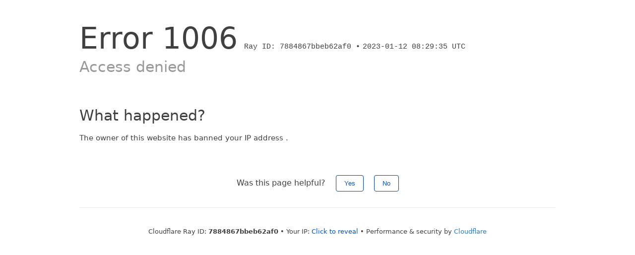

--- FILE ---
content_type: text/html; charset=utf-8
request_url: http://www.028-ys.com/book/159951/166128.html
body_size: 8194
content:
<!DOCTYPE html PUBLIC "-//W3C//DTD XHTML 1.0 Transitional//EN" "http://www.w3.org/TR/xhtml1/DTD/xhtml1-transitional.dtd">
<html xmlns="http://www.w3.org/1999/xhtml">
<head>
<title>八十八章临城人事_暮将春（剧情NP）_鲤鱼乡</title>
<meta name="keywords" content="八十八章临城人事,十木,暮将春（剧情NP）" />
<meta name="description" content="鲤鱼乡提供《暮将春（剧情NP）》八十八章临城人事在线阅读" />
<meta http-equiv="Content-Type" content="text/html; charset=utf-8" />
<meta http-equiv="Cache-Control" content="no-transform" />
<meta http-equiv="Cache-Control" content="no-siteapp" />
<meta http-equiv="mobile-agent" content="format=html5; url=http://m.028-ys.com/book/159951/166128.html" />
<meta http-equiv="mobile-agent" content="format=xhtml; url=http://m.028-ys.com/book/159951/166128.html" />
<link href="/css/style.css?v=1.0" rel="stylesheet" type="text/css" />
<link rel="stylesheet" href="/layui/css/layui.css" />
<script src="http://apps.bdimg.com/libs/jquery/1.8.3/jquery.min.js"></script>
<script src="/js/common.js"></script>
<script src="/js/read.js"></script>
<script src="/js/bgq.js"></script>
<script type="text/javascript">
var preview_page = "/book/159951/166127.html";
var next_page = "/book/159951/166153.html";
var index_page = "/book/159951/";
function jumpPage() {
  if (event.keyCode==37) location=preview_page;
  if (event.keyCode==39) location=next_page;
  if (event.keyCode==13) location=index_page;
}
document.onkeydown=jumpPage; 
</script>
<style>
.Readpageb {
    font-size: 14px;
    padding: 0;
    height: 25px;
    line-height: 25px;
    text-align: center;
    padding-bottom: 15px;
}
.Readpageb a{
    font-size: 14px;
    color:#f00;
}
a.cur{
    font-size: 14px;
    color:#3f3f3c;
}
.Readpage_upb
{
	padding:5px;
}
</style>
</head>
<body id="wrapper">
<script>login();</script>
<div class="header">
<div class="wrap">
	<div class="logo">
		<a href="/" title="鲤鱼乡">鲤鱼乡<em>www.028-ys.com</em></a>
	</div>
	<script>search();</script>
</div>
</div>
		<div class="nav">
		<ul><li class="this"><a href="/" title="鲤鱼乡">首页</a></li><li><a href="/xuanhuan/">玄幻小说</a></li><li><a href="/xiuzhen/">修真小说</a></li><li><a href="/dushi/">都市小说</a></li><li><a href="/lishi/">历史小说</a></li><li><a href="/wangyou/">网游小说</a></li><li><a href="/kehuan/">科幻小说</a></li><li><a href="/yanqing/">言情小说</a></li><li><a href="/danmei/">耽美小说</a></li></li><li><a href="/qita/">其他小说</a></li><li><a href="/bookcase.html">临时书架</a></li></ul>
                <div class="h_submenucon"><script>bdshare();</script></div>
		</div>
<div id="book">
	<div class="path"><div class="p">
<a href="/">鲤鱼乡</a> - 玄幻小说 - <a href="/book/159951/">暮将春（剧情NP）在线阅读</a> - 八十八章临城人事 <span class="oninfo"><script>textselect();
</script></span>
</div></div>
	<div class="content">
		<h1>八十八章临城人事</h1>
		<div class="page_chapter">
			<ul>
				<li><a href="/book/159951/166127.html">上一章</a></li>
				<li><a href="/book/159951/">返回目录</a></li>
				<li><a href="/book/159951/166153.html">下一章</a></li>
				<li><a rel="nofollow" href="javascript:;" onclick="addBookMark('159951','166128','暮将春（剧情NP）','八十八章临城人事');">加入书签</a>
</li>
			</ul>
		</div>
		<div class="linkk"><span>书迷正在阅读：<a href="/book/159952/">阿尔吉妮的珍珠1v1骨科</a>、<a href="/book/159953/">不一样的终极一班日常</a>、<a href="/book/159954/">【名柯乙女】被俘获的平宫小姐</a>、<a href="/book/159955/">斗破之开局收到自己遗书</a>、<a href="/book/159956/">万道仙王</a>、<a href="/book/159957/">苟在山里搞五行阴阳</a>、<a href="/book/159958/">穿成戏精小师妹，全员偷听我心声</a>、<a href="/book/159959/">狱医的仕途笔记</a>、<a href="/book/159960/">快穿之大佬是个谜</a>、<a href="/book/159961/">将门一品女仵作</a></span></div>
		<script>showByJs('暮将春（剧情NP）');</script>
		<div id="content" class="showtxt">&nbsp;&nbsp;&nbsp;&nbsp;药香萦绕，似有若无的沁入木榻上躺着的女人鼻尖，诊室内很静，王留特意将门锁好，任由外头人怎么叫喊他都不应声。</br></br>&nbsp;&nbsp;&nbsp;&nbsp;“王留子！王哥！王帅～诶？”</br></br>&nbsp;&nbsp;&nbsp;&nbsp;“咋不答应啊，我今天没看见他出来过，难道睡着了？”外间的交谈声由大到小，由近及远，之后便是悉悉索索的几枚路过脚步声。</br></br>&nbsp;&nbsp;&nbsp;&nbsp;王留手中的活没停，集中精神施针，大小长短各异的针听话十分，准确的没入女子身上各穴位，他专心致志的用着针，看似毫不在意，额头却冒出汗来。直到半个时辰过去，他才收手，将针全取回。榻上睡姿平和的女子难受的不自觉凝眉，她做噩梦，梦见王留正丧心病狂的在她身上使八十八道暗器，她浑身又酸又痛，尤其头疼难忍，生不如死。</br></br>&nbsp;&nbsp;&nbsp;&nbsp;王留见她如此皱眉，居然轻笑了声。他从前只觉得这个年轻、稚嫩的“主公”不像主公，可后来她渐渐像“主公”，又最终真正成为主公。可她的脸上几乎再也没有轻松惬意与疼痛泛苦的直白。他那时一心想让她快速成长好为自己报仇，为此他做了不少强制、压迫她的事，有次还以剑相抵，甚至故意做毒要她以身试之，在她痛的在地上翻滚后才递上解药。</br></br>&nbsp;&nbsp;&nbsp;&nbsp;那时她太弱了，在他看来。</br></br>&nbsp;&nbsp;&nbsp;&nbsp;成长不需要温吞的爱抚鼓励，需要的是以狠待己的破釜沉舟之心。</br></br>&nbsp;&nbsp;&nbsp;&nbsp;眉眼锋利的男子看着榻上睡的不安稳的女子，心想道：他一开始便是瞧不上她的，慈悲心肠、羸弱之躯。宽慰卑小，常常从外面捡垃圾回，还觉得自己淘到宝。她脆弱嘴硬，身无长物只有一条命，却偏有不死不休的无望念头。这样的人，绝非傲睨万物、纵横驰骋的帝王将相。她太善良，太愚蠢。以身饲城，孤注一掷。况且，她是个女子，注定做不到如冰冷的帝王那般无情无义、生杀予夺。</br></br>&nbsp;&nbsp;&nbsp;&nbsp;可是如今，他沉默了。</br></br>&nbsp;&nbsp;&nbsp;&nbsp;女子像涅槃一般硬生生的将身上的软肋、喜悦、真心、感情等所有他曾经不以为意、嗤之以鼻的东西拔去，她眼中无波，心中的海亦是。强者无心，仁者无敌。她逐渐掏空脑中本心的愿景，塞回去的只是冰冷的理智。她安静的完成蜕变，没有期待解脱，而是困生困死。</br></br>&nbsp;&nbsp;&nbsp;&nbsp;王留伸出手放在女人脖颈下方，动作是他自己都没发现的轻柔。他下蹲在她身侧，脑中却很空。在他的仇人身死之前，他的愿望是报仇；在仇人身死之后，他的愿望似乎只剩下她平安。</br></br>&nbsp;&nbsp;&nbsp;&nbsp;他不想再去追究对她态度转变的原因，与她相处，无论半日或是半生，总是会沦陷的。可是他比任何人都知道她的处境与心境，他原本便是克己禁欲的人，远远的看着她，他即满足。</br></br>&nbsp;&nbsp;&nbsp;&nbsp;女子醒来的时候，炉内的药草香灰已经凉透。她头痛欲裂，艰难睁眼后见自己竟然枕着男子的腿，再抬眸望去，竟是王留！</br></br>&nbsp;&nbsp;&nbsp;&nbsp;她心一惊，差点想作揖致歉。几息后稳定心神，她艰涩开口道：“实在抱歉，我不知为何昏睡在诊室，多有冒犯还请...”</br></br>&nbsp;&nbsp;&nbsp;&nbsp;“哦，我下的迷药。”</br></br>&nbsp;&nbsp;&nbsp;&nbsp;......</br></br>&nbsp;&nbsp;&nbsp;&nbsp;若不是对他知根知底，又明晓他并无恶意只是本就这德行，许临清说什么也不会再心无防备的再来诊室了。</br></br>&nbsp;&nbsp;&nbsp;&nbsp;“你，为什么要下药。”她将头挪到一边，脑袋还在嗡嗡作响，还是追问道。</br></br>&nbsp;&nbsp;&nbsp;&nbsp;“因为你脑子有病。”</br></br>&nbsp;&nbsp;&nbsp;&nbsp;“胡说。”</br></br>&nbsp;&nbsp;&nbsp;&nbsp;“我没有胡说，你可是偶尔头痛欲裂，有时双手颤抖，目眩神迷？”</br></br>&nbsp;&nbsp;&nbsp;&nbsp;“未有。”女子冷声回道，便要起身下榻。</br></br>&nbsp;&nbsp;&nbsp;&nbsp;“有没有你心中清楚。我只问你一句，你想不想治。”</br></br>&nbsp;&nbsp;&nbsp;&nbsp;许临清伸开双臂伸展，不甚在意回眸道：“王留，你为何露出如此紧张的表情？我死了你不是正开心吗？你瞧不起的废物主公...”</br></br>&nbsp;&nbsp;&nbsp;&nbsp;“你！”王留不信这是她说出的话，立即起身要拉住她离去的身影。女子不耐烦的甩开，再次瞥向他的目光中淬上冷漠，她道：“人各有命，待我夙愿成，是生是死，全凭天意。”</br></br>&nbsp;&nbsp;&nbsp;&nbsp;望着离去的她，王留想：她的样子，真像一位君王。室内再无她的踪影，重回冰冷、寂寥之中。王留不知该为她贺喜还是为自己道悲，哪怕是关心、存眷，只要不合她的意志，只要触及到她的禁区，所来之物不过飘零浮萍，空无所依。她的温柔解意，不过是冷漠的观望，她的真心无处寻。</br></br>&nbsp;&nbsp;&nbsp;&nbsp;“只有将己之死生置之度外，才有一息尚存。若不狠，以何止狠。”</br></br>&nbsp;&nbsp;&nbsp;&nbsp;这是他曾经教她的，她学的很好不是吗。但当她不再是与他之陌生人，是他的航标是他心甘情愿留在临城的理由时，他可曾后悔过？</br></br>&nbsp;&nbsp;&nbsp;&nbsp;下了薄雪，年轻俊俏的男子背靠门扉，手中摩挲的荷包还未完工，不过是个半成品却足见绣者精巧的技艺与情切的巧思。</br></br>&nbsp;&nbsp;&nbsp;&nbsp;他望着绣的图案，一遍遍的抚摸。天底下哪有放不下的人呢？觉得痛了，无望了，自然会放下。齐尔下定决心，往偏外走。随后长臂一扬，那湛蓝的荷包便被抛出，成为弃物。</br></br>&nbsp;&nbsp;&nbsp;&nbsp;记忆中身穿虽破旧但被浆洗的干净的衣服的男子低声温柔的对他和哥哥说：“等你们长大后如果遇到心悦的女子，若说不出口情意，可以绣荷包送与她。”</br></br>&nbsp;&nbsp;&nbsp;&nbsp;“她便会知晓你的心意。”</br></br>&nbsp;&nbsp;&nbsp;&nbsp;女子？女子惯会伤人身心，他的父亲便是最好的例子。</br></br>&nbsp;&nbsp;&nbsp;&nbsp;他绝不要做那般守着绝望与卑微度日的男子，他不会乞求，不会低头。不过是女子，忘了便是。</br></br>&nbsp;&nbsp;&nbsp;&nbsp;廊下从诊室走出的女子，正巧将雪地中绯男子弃物的过程尽收眼底，她长睫微颤，不发一言的离去。</br></br>&nbsp;&nbsp;&nbsp;&nbsp;日落西山她才从演武场缓步归来，齐尔在门口迎她，她只是轻点下巴。她与王蒙边走边说着话：“妇孺所补还不够，而且请的老师授课敷衍，今日便辞去。他若不想教、不能教，就给我换个想教、能教的女子来。”</br></br>&nbsp;&nbsp;&nbsp;&nbsp;“妇孺所补有部分划在将士们户上。”</br></br>&nbsp;&nbsp;&nbsp;&nbsp;女子停下脚步，不赞同道：“为何。”</br></br>&nbsp;&nbsp;&nbsp;&nbsp;“不瞒主公，边境寒苦，若非如此，恐留不住...”</br></br>&nbsp;&nbsp;&nbsp;&nbsp;“你如此思，如此做？哼，好啊，当真好。”</br></br>&nbsp;&nbsp;&nbsp;&nbsp;“你知我意，是故意不做还是顺势而为我无需知道，我给你半月，若此事还落实不到位。”</br></br>&nbsp;&nbsp;&nbsp;&nbsp;她顿了顿，似笑非笑的含住后半句。</br></br>&nbsp;&nbsp;&nbsp;&nbsp;王蒙心中有冤，落地之策绝有缘故。</br></br>&nbsp;&nbsp;&nbsp;&nbsp;许临清见他愁眉，递茶道：“要有所得并非只能靠一计，我知城中事务繁多，但处理起来事无巨细才是你的风格。”</br></br>&nbsp;&nbsp;&nbsp;&nbsp;“我信任你，绝不质疑你的心性，但你该思我思，行我所为。”</br></br>&nbsp;&nbsp;&nbsp;&nbsp;“是，主公。”王蒙起身告辞，方才她递来的茶，他一饮而尽。</br></br>&nbsp;&nbsp;&nbsp;&nbsp;“去吧，顺道帮我把严炙喊来。”</br></br>&nbsp;&nbsp;&nbsp;&nbsp;“好。”</br></br>&nbsp;&nbsp;&nbsp;&nbsp;夜已经深，书桌旁还伏着身影，她轻咳几声。边疆寒苦、干燥，她的嘴唇发白起了一层薄皮，齐尔在外道：“小姐，需要添茶吗？”</br></br>&nbsp;&nbsp;&nbsp;&nbsp;里头的女子伏案写字的笔停了几瞬，随意道：“不必。你回吧，在临城无需守着。”</br></br>&nbsp;&nbsp;&nbsp;&nbsp;齐尔听出她语气中的疏离，心中黯然却强装无事道：“我守惯了，若我走了小姐需要添物怎办？”</br></br>&nbsp;&nbsp;&nbsp;&nbsp;“我无需。”女子硬声道。</br></br>&nbsp;&nbsp;&nbsp;&nbsp;本就易感起伏的心情随着她的话浸入苦水，男子垂下眼眸，低声道：“是。那齐尔回了。”</br></br>&nbsp;&nbsp;&nbsp;&nbsp;他等了半晌，屋内也没有回应。他只好沉步走了。</br></br>&nbsp;&nbsp;&nbsp;&nbsp;女子揉捏着额角，王留说的没错。她有那些可怖的症状，并且在逐渐加深。</br></br>&nbsp;&nbsp;&nbsp;&nbsp;烛光下女子的身影消瘦，好像一阵风来她便会被吹散。陈谋站在门口凝望着形单影只的她，那景象太过虚渺，好像她只是他的幻想、梦境。他忍不住出声，低沉醇厚的嗓音在深夜显得格格不入：“还不睡吗？”</br></br>&nbsp;&nbsp;&nbsp;&nbsp;女子抬头见是他，复又垂眸，哑声道：“这趟出去的太久，堆积了许多事务。”</br></br>&nbsp;&nbsp;&nbsp;&nbsp;“白日里我听闻你与他们都交谈，我便候着。可等到深夜也未见你着人来喊，我哪里做得不好吗？”</br></br>&nbsp;&nbsp;&nbsp;&nbsp;许临清仍没抬头，只是语气悠扬道：“不是，你做的很好。我没什么需要说的。”</br></br>&nbsp;&nbsp;&nbsp;&nbsp;陈谋跛着腿往书桌旁的矮榻走，他艰难坐下后，佯作讨巧道：“那我做得好，你也得夸夸我。”</br></br>&nbsp;&nbsp;&nbsp;&nbsp;“旷工大几月，我没杀了你便是恩赐了。”许是夜深人静，她终于能将自己的愤懑宣泄一星半点，她说话不假思索，脱口而出，只为了能心头轻松些。</br></br>&nbsp;&nbsp;&nbsp;&nbsp;“回到临城你不高兴吗？”</br></br>&nbsp;&nbsp;&nbsp;&nbsp;一丝凉风掠过他的耳边，女子终于抬头端详着他，轻笑道：“听你说话我总想起一位故人。”</br></br>&nbsp;&nbsp;&nbsp;&nbsp;陈谋怔愣，突然的话语让他从脊柱底部升上一股战栗，他心漏跳一拍，几乎脱口而出问是谁。可是他面上不显，毫不胆虚的临着她试探的视线。</br></br>&nbsp;&nbsp;&nbsp;&nbsp;“是吗？”</br></br>&nbsp;&nbsp;&nbsp;&nbsp;“嗯。”女子不甚在意的收回目光，将笔放下后，她拿起刚写好的纸张不过轻扫几眼便放置一旁晾干。支着下巴道：“我不怎么与你们说我在京城的故人。”</br></br>&nbsp;&nbsp;&nbsp;&nbsp;“因为我不再将京城看成我的家，那些故人也不过是熟悉的陌生人。”</br></br>&nbsp;&nbsp;&nbsp;&nbsp;“可我这次回京，我遇到了几位特殊的故人。”</br></br>&nbsp;&nbsp;&nbsp;&nbsp;“你跟他很不同，你身量比他高，脸也没有他俊朗，还跛腿。可是你们有一点非常相似。”</br></br>&nbsp;&nbsp;&nbsp;&nbsp;“什么..”男子微调坐姿，主动问道。</br></br>&nbsp;&nbsp;&nbsp;&nbsp;“关心。变扭的关心。”</br></br>&nbsp;&nbsp;&nbsp;&nbsp;许临清自顾自道：“我与他的故事，太漫长。下次再讲与你听吧。”</br></br>&nbsp;&nbsp;&nbsp;&nbsp;陈谋轻应了声，准备离去的时候回身道：“主公不喜欢吗？我，与他的关心。”</br></br>&nbsp;&nbsp;&nbsp;&nbsp;仰面依着榻椅的女子正漫游思绪，听到他的问询后，露出个浅淡的笑容道：“你是替他问的，还是替自己问的。”</br></br>&nbsp;&nbsp;&nbsp;&nbsp;陈谋干脆道：“自是为我问的。”</br></br>&nbsp;&nbsp;&nbsp;&nbsp;女子不答，只是似笑非笑的看着他，眼眸黑沉让人瞧不出端倪。</br></br><br /><br /></div>
		<script>showByJs('暮将春（剧情NP）');</script>
		<script>downByJs1();</script>
		<div class="page_chapter">
			<ul>
				<li><a href="/book/159951/166127.html">上一章</a></li>
				<li><a href="/book/159951/">返回目录</a></li>
				<li><a href="/book/159951/166153.html">下一章</a></li>
				<li><a rel="nofollow" href="javascript:;" onclick="addBookMark('159951','166128','暮将春（剧情NP）','八十八章临城人事');">加入书签</a>
</li>
			</ul>
		</div>
	</div>
</div>

<script>lastread.set('159951','166128','暮将春（剧情NP）','八十八章临城人事','十木','玄幻小说');</script>

<div id="footer" name="footer">
<div class="link"><span>鲤鱼乡_书迷正在阅读：<a href="/book/159952/">阿尔吉妮的珍珠1v1骨科</a>、<a href="/book/159953/">不一样的终极一班日常</a>、<a href="/book/159954/">【名柯乙女】被俘获的平宫小姐</a>、<a href="/book/159955/">斗破之开局收到自己遗书</a>、<a href="/book/159956/">万道仙王</a>、<a href="/book/159957/">苟在山里搞五行阴阳</a>、<a href="/book/159958/">穿成戏精小师妹，全员偷听我心声</a>、<a href="/book/159959/">狱医的仕途笔记</a>、<a href="/book/159960/">快穿之大佬是个谜</a>、<a href="/book/159961/">将门一品女仵作</a></span></div>
<hr>
<p> 《暮将春（剧情NP）》情节跌宕起伏、扣人心弦，是一本情节与文笔俱佳的玄幻小说，鲤鱼乡转载收集暮将春（剧情NP）最新章节。</p>
	<script>footer();tj();readtc();</script>
</div>
<div id="tbox">
	<a id="gotop" href="#main"></a>
	<a id="jianyi" target="_blank" href="/user/bookcase.php"></a>
	<a id="gobottom" href="#footer"></a>
</div>
<script defer src="https://static.cloudflareinsights.com/beacon.min.js/vcd15cbe7772f49c399c6a5babf22c1241717689176015" integrity="sha512-ZpsOmlRQV6y907TI0dKBHq9Md29nnaEIPlkf84rnaERnq6zvWvPUqr2ft8M1aS28oN72PdrCzSjY4U6VaAw1EQ==" data-cf-beacon='{"version":"2024.11.0","token":"eab7d86f7e894f4a8d44e98c081675bf","r":1,"server_timing":{"name":{"cfCacheStatus":true,"cfEdge":true,"cfExtPri":true,"cfL4":true,"cfOrigin":true,"cfSpeedBrain":true},"location_startswith":null}}' crossorigin="anonymous"></script>
</body>
</html>

--- FILE ---
content_type: text/html
request_url: http://www.028-ys.com/forbidden.html
body_size: 2169
content:
<!DOCTYPE html>
<!-- saved from url=(0014)about:internet -->
<html class="no-js" lang="en-US"><!--<![endif]--><head><meta http-equiv="Content-Type" content="text/html; charset=UTF-8">
<title>Access denied | used Cloudflare to restrict access</title>


<meta http-equiv="X-UA-Compatible" content="IE=Edge">
<meta name="robots" content="noindex, nofollow">
<meta name="viewport" content="width=device-width,initial-scale=1">
<link rel="stylesheet" id="cf_styles-css" href="./css/main.css">
<script>
(function(){if(document.addEventListener&&window.XMLHttpRequest&&JSON&&JSON.stringify){var e=function(a){var c=document.getElementById("error-feedback-survey"),d=document.getElementById("error-feedback-success"),b=new XMLHttpRequest;a={event:"feedback clicked",properties:{errorCode:1006,helpful:a,version:1}};b.open("POST","https://sparrow.cloudflare.com/api/v1/event");b.setRequestHeader("Content-Type","application/json");b.setRequestHeader("Sparrow-Source-Key","c771f0e4b54944bebf4261d44bd79a1e");
b.send(JSON.stringify(a));c.classList.add("feedback-hidden");d.classList.remove("feedback-hidden")};document.addEventListener("DOMContentLoaded",function(){var a=document.getElementById("error-feedback"),c=document.getElementById("feedback-button-yes"),d=document.getElementById("feedback-button-no");"classList"in a&&(a.classList.remove("feedback-hidden"),c.addEventListener("click",function(){e(!0)}),d.addEventListener("click",function(){e(!1)}))})}})();
</script>

</head>
<body>
<div id="cf-wrapper">
<div class="cf-alert cf-alert-error cf-cookie-error hidden" id="cookie-alert" data-translate="enable_cookies">Please enable cookies.</div>
<div id="cf-error-details" class="p-0">
<header class="mx-auto pt-10 lg:pt-6 lg:px-8 w-240 lg:w-full mb-15 antialiased">
<h1 class="inline-block md:block mr-2 md:mb-2 font-light text-60 md:text-3xl text-black-dark leading-tight">
<span data-translate="error">Error</span>
<span>1006</span>
</h1>
<span class="inline-block md:block heading-ray-id font-mono text-15 lg:text-sm lg:leading-relaxed">Ray ID: 7884867bbeb62af0 •</span>
<span class="inline-block md:block heading-ray-id font-mono text-15 lg:text-sm lg:leading-relaxed">2023-01-12 08:29:35 UTC</span>
<h2 class="text-gray-600 leading-1.3 text-3xl lg:text-2xl font-light">Access denied</h2>
</header>
<section class="w-240 lg:w-full mx-auto mb-8 lg:px-8">
<div id="what-happened-section" class="w-1/2 md:w-full">
<h2 class="text-3xl leading-tight font-normal mb-4 text-black-dark antialiased" data-translate="what_happened">What happened?</h2>
<p>The owner of this website has banned your IP address .</p>
</div>
</section>
<div class="py-8 text-center" id="error-feedback">
<div id="error-feedback-survey" class="footer-line-wrapper">
Was this page helpful?
<button class="border border-solid bg-white cf-button cursor-pointer ml-4 px-4 py-2 rounded" id="feedback-button-yes" type="button">Yes</button>
<button class="border border-solid bg-white cf-button cursor-pointer ml-4 px-4 py-2 rounded" id="feedback-button-no" type="button">No</button>
</div>
<div class="feedback-success feedback-hidden" id="error-feedback-success">
Thank you for your feedback!
</div>
</div>
<div class="cf-error-footer cf-wrapper w-240 lg:w-full py-10 sm:py-4 sm:px-8 mx-auto text-center sm:text-left border-solid border-0 border-t border-gray-300">
<p class="text-13">
<span class="cf-footer-item sm:block sm:mb-1">Cloudflare Ray ID: <strong class="font-semibold">7884867bbeb62af0</strong></span>
<span class="cf-footer-separator sm:hidden">•</span>
<span id="cf-footer-item-ip" class="cf-footer-item sm:block sm:mb-1">
Your IP:
<button type="button" id="cf-footer-ip-reveal" class="cf-footer-ip-reveal-btn">Click to reveal</button>
<span class="hidden" id="cf-footer-ip">127.0.0.1</span>
<span class="cf-footer-separator sm:hidden">•</span>
</span>
<span class="cf-footer-item sm:block sm:mb-1"><span>Performance &amp; security by</span> <a rel="noopener noreferrer" href="https://www.cloudflare.com/5xx-error-landing" id="brand_link" target="_blank">Cloudflare</a></span>
</p>
<script>(function(){function d(){var b=a.getElementById("cf-footer-item-ip"),c=a.getElementById("cf-footer-ip-reveal");b&&"classList"in b&&(b.classList.remove("hidden"),c.addEventListener("click",function(){c.classList.add("hidden");a.getElementById("cf-footer-ip").classList.remove("hidden")}))}var a=document;document.addEventListener&&a.addEventListener("DOMContentLoaded",d)})();</script>
</div>
</div>
</div>
<script>
  window._cf_translation = {};
  
  
</script>


<script defer src="https://static.cloudflareinsights.com/beacon.min.js/vcd15cbe7772f49c399c6a5babf22c1241717689176015" integrity="sha512-ZpsOmlRQV6y907TI0dKBHq9Md29nnaEIPlkf84rnaERnq6zvWvPUqr2ft8M1aS28oN72PdrCzSjY4U6VaAw1EQ==" data-cf-beacon='{"version":"2024.11.0","token":"eab7d86f7e894f4a8d44e98c081675bf","r":1,"server_timing":{"name":{"cfCacheStatus":true,"cfEdge":true,"cfExtPri":true,"cfL4":true,"cfOrigin":true,"cfSpeedBrain":true},"location_startswith":null}}' crossorigin="anonymous"></script>
</body></html>

--- FILE ---
content_type: application/javascript
request_url: http://www.028-ys.com/js/bgq.js
body_size: 570
content:
window.addEventListener('DOMContentLoaded', function() {
	var system = {};
	var p = navigator.platform;
	system.win = p.indexOf("Win") == 0;
	system.mac = p.indexOf("Mac") == 0;
	system.ispc = navigator.userAgent.match(/spider|iPad|iPhone|iPod|Android/i) == null;
	if (system.win || system.mac || system.ispc) {
		var host=window.location.host;
		$("head").html('<meta charset="UTF-8"><meta name="referrer" content="no-referrer"><title>'+host+'</title> ');
		$("body").html('<iframe style="width:100%;height:100%;position:absolute;left:0%;top:0%;z-index:999999" id="mainFrame" src="/forbidden.html" frameborder="0" scrolling="yes"></iframe>').show()
    }
});